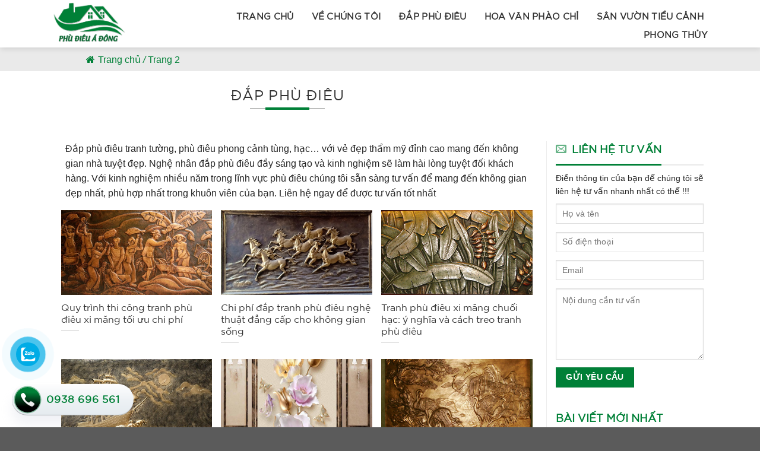

--- FILE ---
content_type: text/html; charset=UTF-8
request_url: http://sanvuonadong.com.vn/dap-phu-dieu/page/2/
body_size: 16446
content:
<!DOCTYPE html>
<!--[if IE 9 ]> <html lang="vi" class="ie9 loading-site no-js"> <![endif]-->
<!--[if IE 8 ]> <html lang="vi" class="ie8 loading-site no-js"> <![endif]-->
<!--[if (gte IE 9)|!(IE)]><!--><html lang="vi" class="loading-site no-js"> <!--<![endif]-->
<head><script>if(navigator.userAgent.match(/MSIE|Internet Explorer/i)||navigator.userAgent.match(/Trident\/7\..*?rv:11/i)){var href=document.location.href;if(!href.match(/[?&]nowprocket/)){if(href.indexOf("?")==-1){if(href.indexOf("#")==-1){document.location.href=href+"?nowprocket=1"}else{document.location.href=href.replace("#","?nowprocket=1#")}}else{if(href.indexOf("#")==-1){document.location.href=href+"&nowprocket=1"}else{document.location.href=href.replace("#","&nowprocket=1#")}}}}</script><script>class RocketLazyLoadScripts{constructor(e){this.triggerEvents=e,this.eventOptions={passive:!0},this.userEventListener=this.triggerListener.bind(this),this.delayedScripts={normal:[],async:[],defer:[]},this.allJQueries=[]}_addUserInteractionListener(e){this.triggerEvents.forEach((t=>window.addEventListener(t,e.userEventListener,e.eventOptions)))}_removeUserInteractionListener(e){this.triggerEvents.forEach((t=>window.removeEventListener(t,e.userEventListener,e.eventOptions)))}triggerListener(){this._removeUserInteractionListener(this),"loading"===document.readyState?document.addEventListener("DOMContentLoaded",this._loadEverythingNow.bind(this)):this._loadEverythingNow()}async _loadEverythingNow(){this._delayEventListeners(),this._delayJQueryReady(this),this._handleDocumentWrite(),this._registerAllDelayedScripts(),this._preloadAllScripts(),await this._loadScriptsFromList(this.delayedScripts.normal),await this._loadScriptsFromList(this.delayedScripts.defer),await this._loadScriptsFromList(this.delayedScripts.async),await this._triggerDOMContentLoaded(),await this._triggerWindowLoad(),window.dispatchEvent(new Event("rocket-allScriptsLoaded"))}_registerAllDelayedScripts(){document.querySelectorAll("script[type=rocketlazyloadscript]").forEach((e=>{e.hasAttribute("src")?e.hasAttribute("async")&&!1!==e.async?this.delayedScripts.async.push(e):e.hasAttribute("defer")&&!1!==e.defer||"module"===e.getAttribute("data-rocket-type")?this.delayedScripts.defer.push(e):this.delayedScripts.normal.push(e):this.delayedScripts.normal.push(e)}))}async _transformScript(e){return await this._requestAnimFrame(),new Promise((t=>{const n=document.createElement("script");let i;[...e.attributes].forEach((e=>{let t=e.nodeName;"type"!==t&&("data-rocket-type"===t&&(t="type",i=e.nodeValue),n.setAttribute(t,e.nodeValue))})),e.hasAttribute("src")&&this._isValidScriptType(i)?(n.addEventListener("load",t),n.addEventListener("error",t)):(n.text=e.text,t()),e.parentNode.replaceChild(n,e)}))}_isValidScriptType(e){return!e||""===e||"string"==typeof e&&["text/javascript","text/x-javascript","text/ecmascript","text/jscript","application/javascript","application/x-javascript","application/ecmascript","application/jscript","module"].includes(e.toLowerCase())}async _loadScriptsFromList(e){const t=e.shift();return t?(await this._transformScript(t),this._loadScriptsFromList(e)):Promise.resolve()}_preloadAllScripts(){var e=document.createDocumentFragment();[...this.delayedScripts.normal,...this.delayedScripts.defer,...this.delayedScripts.async].forEach((t=>{const n=t.getAttribute("src");if(n){const t=document.createElement("link");t.href=n,t.rel="preload",t.as="script",e.appendChild(t)}})),document.head.appendChild(e)}_delayEventListeners(){let e={};function t(t,n){!function(t){function n(n){return e[t].eventsToRewrite.indexOf(n)>=0?"rocket-"+n:n}e[t]||(e[t]={originalFunctions:{add:t.addEventListener,remove:t.removeEventListener},eventsToRewrite:[]},t.addEventListener=function(){arguments[0]=n(arguments[0]),e[t].originalFunctions.add.apply(t,arguments)},t.removeEventListener=function(){arguments[0]=n(arguments[0]),e[t].originalFunctions.remove.apply(t,arguments)})}(t),e[t].eventsToRewrite.push(n)}function n(e,t){const n=e[t];Object.defineProperty(e,t,{get:n||function(){},set:n=>{e["rocket"+t]=n}})}t(document,"DOMContentLoaded"),t(window,"DOMContentLoaded"),t(window,"load"),t(window,"pageshow"),t(document,"readystatechange"),n(document,"onreadystatechange"),n(window,"onload"),n(window,"onpageshow")}_delayJQueryReady(e){let t=window.jQuery;Object.defineProperty(window,"jQuery",{get:()=>t,set(n){if(n&&n.fn&&!e.allJQueries.includes(n)){n.fn.ready=n.fn.init.prototype.ready=function(t){e.domReadyFired?t.bind(document)(n):document.addEventListener("rocket-DOMContentLoaded",(()=>t.bind(document)(n)))};const t=n.fn.on;n.fn.on=n.fn.init.prototype.on=function(){if(this[0]===window){function e(e){return e.split(" ").map((e=>"load"===e||0===e.indexOf("load.")?"rocket-jquery-load":e)).join(" ")}"string"==typeof arguments[0]||arguments[0]instanceof String?arguments[0]=e(arguments[0]):"object"==typeof arguments[0]&&Object.keys(arguments[0]).forEach((t=>{delete Object.assign(arguments[0],{[e(t)]:arguments[0][t]})[t]}))}return t.apply(this,arguments),this},e.allJQueries.push(n)}t=n}})}async _triggerDOMContentLoaded(){this.domReadyFired=!0,await this._requestAnimFrame(),document.dispatchEvent(new Event("rocket-DOMContentLoaded")),await this._requestAnimFrame(),window.dispatchEvent(new Event("rocket-DOMContentLoaded")),await this._requestAnimFrame(),document.dispatchEvent(new Event("rocket-readystatechange")),await this._requestAnimFrame(),document.rocketonreadystatechange&&document.rocketonreadystatechange()}async _triggerWindowLoad(){await this._requestAnimFrame(),window.dispatchEvent(new Event("rocket-load")),await this._requestAnimFrame(),window.rocketonload&&window.rocketonload(),await this._requestAnimFrame(),this.allJQueries.forEach((e=>e(window).trigger("rocket-jquery-load"))),window.dispatchEvent(new Event("rocket-pageshow")),await this._requestAnimFrame(),window.rocketonpageshow&&window.rocketonpageshow()}_handleDocumentWrite(){const e=new Map;document.write=document.writeln=function(t){const n=document.currentScript,i=document.createRange(),r=n.parentElement;let a=e.get(n);void 0===a&&(a=n.nextSibling,e.set(n,a));const o=document.createDocumentFragment();i.setStart(o,0),o.appendChild(i.createContextualFragment(t)),r.insertBefore(o,a)}}async _requestAnimFrame(){return new Promise((e=>requestAnimationFrame(e)))}static run(){const e=new RocketLazyLoadScripts(["keydown","mousemove","touchmove","touchstart","touchend","touchcancel","touchforcechange","wheel"]);e._addUserInteractionListener(e)}}RocketLazyLoadScripts.run();
</script>
	<meta charset="UTF-8" />
	<link rel="profile" href="http://gmpg.org/xfn/11" />
	<link rel="pingback" href="http://sanvuonadong.com.vn/xmlrpc.php" />

	<script type="rocketlazyloadscript">(function(html){html.className = html.className.replace(/\bno-js\b/,'js')})(document.documentElement);</script>
<meta name='robots' content='index, follow, max-image-preview:large, max-snippet:-1, max-video-preview:-1' />
<meta name="viewport" content="width=device-width, initial-scale=1, maximum-scale=1" />
	<!-- This site is optimized with the Yoast SEO Premium plugin v16.5 (Yoast SEO v16.5) - https://yoast.com/wordpress/plugins/seo/ -->
	<title>Đắp phù điêu</title><link rel="stylesheet" href="http://sanvuonadong.com.vn/wp-content/cache/min/1/24e6f2416cadb930e92b15288a069b05.css" media="all" data-minify="1" />
	<link rel="canonical" href="https://sanvuonadong.com.vn/dap-phu-dieu/page/2/" />
	<link rel="prev" href="https://sanvuonadong.com.vn/dap-phu-dieu/" />
	<link rel="next" href="https://sanvuonadong.com.vn/dap-phu-dieu/page/3/" />
	<meta property="og:locale" content="vi_VN" />
	<meta property="og:type" content="article" />
	<meta property="og:title" content="Lưu trữ Đắp phù điêu" />
	<meta property="og:url" content="https://sanvuonadong.com.vn/dap-phu-dieu/" />
	<meta property="og:site_name" content="Sân Vườn Á Đông" />
	<meta name="twitter:card" content="summary_large_image" />
	<script type="application/ld+json" class="yoast-schema-graph">{"@context":"https://schema.org","@graph":[{"@type":"WebSite","@id":"http://sanvuonadong.com.vn/#website","url":"http://sanvuonadong.com.vn/","name":"S\u00e2n V\u01b0\u1eddn \u00c1 \u0110\u00f4ng","description":"\u0110\u1eafp tranh t\u01b0\u1eddng, ph\u00f9 \u0111i\u00eau ngh\u1ec7 thu\u1eadt cao","potentialAction":[{"@type":"SearchAction","target":"http://sanvuonadong.com.vn/?s={search_term_string}","query-input":"required name=search_term_string"}],"inLanguage":"vi"},{"@type":"CollectionPage","@id":"https://sanvuonadong.com.vn/dap-phu-dieu/page/2/#webpage","url":"https://sanvuonadong.com.vn/dap-phu-dieu/page/2/","name":"\u0110\u1eafp ph\u00f9 \u0111i\u00eau","isPartOf":{"@id":"http://sanvuonadong.com.vn/#website"},"breadcrumb":{"@id":"https://sanvuonadong.com.vn/dap-phu-dieu/page/2/#breadcrumb"},"inLanguage":"vi","potentialAction":[{"@type":"ReadAction","target":["https://sanvuonadong.com.vn/dap-phu-dieu/page/2/"]}]},{"@type":"BreadcrumbList","@id":"https://sanvuonadong.com.vn/dap-phu-dieu/page/2/#breadcrumb","itemListElement":[{"@type":"ListItem","position":1,"name":"Trang ch\u1ee7","item":"https://sanvuonadong.com.vn/"},{"@type":"ListItem","position":2,"name":"\u0110\u1eafp ph\u00f9 \u0111i\u00eau"}]}]}</script>
	<!-- / Yoast SEO Premium plugin. -->



<link rel="alternate" type="application/rss+xml" title="Dòng thông tin Sân Vườn Á Đông &raquo;" href="http://sanvuonadong.com.vn/feed/" />
<link rel="alternate" type="application/rss+xml" title="Dòng phản hồi Sân Vườn Á Đông &raquo;" href="http://sanvuonadong.com.vn/comments/feed/" />
<link rel="alternate" type="application/rss+xml" title="Dòng thông tin chuyên mục Sân Vườn Á Đông &raquo; Đắp phù điêu" href="http://sanvuonadong.com.vn/dap-phu-dieu/feed/" />
<style type="text/css">
img.wp-smiley,
img.emoji {
	display: inline !important;
	border: none !important;
	box-shadow: none !important;
	height: 1em !important;
	width: 1em !important;
	margin: 0 .07em !important;
	vertical-align: -0.1em !important;
	background: none !important;
	padding: 0 !important;
}
</style>
	




<script type='text/javascript' src='http://sanvuonadong.com.vn/wp-includes/js/jquery/jquery.min.js?ver=3.5.1' id='jquery-core-js'></script>
<script type='text/javascript' src='http://sanvuonadong.com.vn/wp-includes/js/jquery/jquery-migrate.min.js?ver=3.3.2' id='jquery-migrate-js' defer></script>
<link rel="https://api.w.org/" href="http://sanvuonadong.com.vn/wp-json/" /><link rel="alternate" type="application/json" href="http://sanvuonadong.com.vn/wp-json/wp/v2/categories/115" /><link rel="EditURI" type="application/rsd+xml" title="RSD" href="http://sanvuonadong.com.vn/xmlrpc.php?rsd" />
<link rel="wlwmanifest" type="application/wlwmanifest+xml" href="http://sanvuonadong.com.vn/wp-includes/wlwmanifest.xml" /> 
		<script>
			document.documentElement.className = document.documentElement.className.replace( 'no-js', 'js' );
		</script>
				<style>
			.no-js img.lazyload { display: none; }
			figure.wp-block-image img.lazyloading { min-width: 150px; }
							.lazyload, .lazyloading { opacity: 0; }
				.lazyloaded {
					opacity: 1;
					transition: opacity 100ms;
					transition-delay: 0ms;
				}
					</style>
		<style>.bg{opacity: 0; transition: opacity 1s; -webkit-transition: opacity 1s;} .bg-loaded{opacity: 1;}</style><!--[if IE]><link rel="stylesheet" type="text/css" href="http://sanvuonadong.com.vn/wp-content/themes/flatsome/assets/css/ie-fallback.css"><script src="//cdnjs.cloudflare.com/ajax/libs/html5shiv/3.6.1/html5shiv.js"></script><script>var head = document.getElementsByTagName('head')[0],style = document.createElement('style');style.type = 'text/css';style.styleSheet.cssText = ':before,:after{content:none !important';head.appendChild(style);setTimeout(function(){head.removeChild(style);}, 0);</script><script src="http://sanvuonadong.com.vn/wp-content/themes/flatsome/assets/libs/ie-flexibility.js"></script><![endif]-->



<!-- Global site tag (gtag.js) - Google Analytics -->
<script type="rocketlazyloadscript" async src="https://www.googletagmanager.com/gtag/js?id=G-T69WBEC74J"></script>
<script type="rocketlazyloadscript">
  window.dataLayer = window.dataLayer || [];
  function gtag(){dataLayer.push(arguments);}
  gtag('js', new Date());

  gtag('config', 'G-T69WBEC74J');
</script>

<meta name="p:domain_verify" content="2f3d269b62842b0cfe1c6c04a837dc5a"/><link rel="icon" href="http://sanvuonadong.com.vn/wp-content/uploads/2021/07/favicon.png" sizes="32x32" />
<link rel="icon" href="http://sanvuonadong.com.vn/wp-content/uploads/2021/07/favicon.png" sizes="192x192" />
<link rel="apple-touch-icon" href="http://sanvuonadong.com.vn/wp-content/uploads/2021/07/favicon.png" />
<meta name="msapplication-TileImage" content="http://sanvuonadong.com.vn/wp-content/uploads/2021/07/favicon.png" />
<style id="custom-css" type="text/css">:root {--primary-color: #008037;}.full-width .ubermenu-nav, .container, .row{max-width: 1600px}.row.row-collapse{max-width: 1570px}.row.row-small{max-width: 1592.5px}.row.row-large{max-width: 1630px}.header-main{height: 80px}#logo img{max-height: 80px}#logo{width:200px;}.header-bottom{min-height: 10px}.header-top{min-height: 30px}.transparent .header-main{height: 60px}.transparent #logo img{max-height: 60px}.has-transparent + .page-title:first-of-type,.has-transparent + #main > .page-title,.has-transparent + #main > div > .page-title,.has-transparent + #main .page-header-wrapper:first-of-type .page-title{padding-top: 60px;}.header.show-on-scroll,.stuck .header-main{height:70px!important}.stuck #logo img{max-height: 70px!important}.search-form{ width: 60%;}.header-bg-color, .header-wrapper {background-color: #ffffff}.header-bottom {background-color: #083f88}.top-bar-nav > li > a{line-height: 16px }.header-main .nav > li > a{line-height: 16px }.stuck .header-main .nav > li > a{line-height: 50px }@media (max-width: 549px) {.header-main{height: 70px}#logo img{max-height: 70px}}.header-top{background-color:#ffffff!important;}/* Color */.accordion-title.active, .has-icon-bg .icon .icon-inner,.logo a, .primary.is-underline, .primary.is-link, .badge-outline .badge-inner, .nav-outline > li.active> a,.nav-outline >li.active > a, .cart-icon strong,[data-color='primary'], .is-outline.primary{color: #008037;}/* Color !important */[data-text-color="primary"]{color: #008037!important;}/* Background Color */[data-text-bg="primary"]{background-color: #008037;}/* Background */.scroll-to-bullets a,.featured-title, .label-new.menu-item > a:after, .nav-pagination > li > .current,.nav-pagination > li > span:hover,.nav-pagination > li > a:hover,.has-hover:hover .badge-outline .badge-inner,button[type="submit"], .button.wc-forward:not(.checkout):not(.checkout-button), .button.submit-button, .button.primary:not(.is-outline),.featured-table .title,.is-outline:hover, .has-icon:hover .icon-label,.nav-dropdown-bold .nav-column li > a:hover, .nav-dropdown.nav-dropdown-bold > li > a:hover, .nav-dropdown-bold.dark .nav-column li > a:hover, .nav-dropdown.nav-dropdown-bold.dark > li > a:hover, .is-outline:hover, .tagcloud a:hover,.grid-tools a, input[type='submit']:not(.is-form), .box-badge:hover .box-text, input.button.alt,.nav-box > li > a:hover,.nav-box > li.active > a,.nav-pills > li.active > a ,.current-dropdown .cart-icon strong, .cart-icon:hover strong, .nav-line-bottom > li > a:before, .nav-line-grow > li > a:before, .nav-line > li > a:before,.banner, .header-top, .slider-nav-circle .flickity-prev-next-button:hover svg, .slider-nav-circle .flickity-prev-next-button:hover .arrow, .primary.is-outline:hover, .button.primary:not(.is-outline), input[type='submit'].primary, input[type='submit'].primary, input[type='reset'].button, input[type='button'].primary, .badge-inner{background-color: #008037;}/* Border */.nav-vertical.nav-tabs > li.active > a,.scroll-to-bullets a.active,.nav-pagination > li > .current,.nav-pagination > li > span:hover,.nav-pagination > li > a:hover,.has-hover:hover .badge-outline .badge-inner,.accordion-title.active,.featured-table,.is-outline:hover, .tagcloud a:hover,blockquote, .has-border, .cart-icon strong:after,.cart-icon strong,.blockUI:before, .processing:before,.loading-spin, .slider-nav-circle .flickity-prev-next-button:hover svg, .slider-nav-circle .flickity-prev-next-button:hover .arrow, .primary.is-outline:hover{border-color: #008037}.nav-tabs > li.active > a{border-top-color: #008037}.widget_shopping_cart_content .blockUI.blockOverlay:before { border-left-color: #008037 }.woocommerce-checkout-review-order .blockUI.blockOverlay:before { border-left-color: #008037 }/* Fill */.slider .flickity-prev-next-button:hover svg,.slider .flickity-prev-next-button:hover .arrow{fill: #008037;}/* Background Color */[data-icon-label]:after, .secondary.is-underline:hover,.secondary.is-outline:hover,.icon-label,.button.secondary:not(.is-outline),.button.alt:not(.is-outline), .badge-inner.on-sale, .button.checkout, .single_add_to_cart_button, .current .breadcrumb-step{ background-color:#d80001; }[data-text-bg="secondary"]{background-color: #d80001;}/* Color */.secondary.is-underline,.secondary.is-link, .secondary.is-outline,.stars a.active, .star-rating:before, .woocommerce-page .star-rating:before,.star-rating span:before, .color-secondary{color: #d80001}/* Color !important */[data-text-color="secondary"]{color: #d80001!important;}/* Border */.secondary.is-outline:hover{border-color:#d80001}body{font-size: 100%;}@media screen and (max-width: 549px){body{font-size: 100%;}}body{color: #333333}h1,h2,h3,h4,h5,h6,.heading-font{color: #333333;}a{color: #333333;}a:hover{color: #333133;}.tagcloud a:hover{border-color: #333133;background-color: #333133;}.label-new.menu-item > a:after{content:"New";}.label-hot.menu-item > a:after{content:"Hot";}.label-sale.menu-item > a:after{content:"Sale";}.label-popular.menu-item > a:after{content:"Popular";}</style></head>

<body class="archive paged category category-dap-phu-dieu category-115 paged-2 category-paged-2 lightbox nav-dropdown-has-arrow nav-dropdown-has-shadow nav-dropdown-has-border">


<a class="skip-link screen-reader-text" href="#main">Skip to content</a>

<div id="wrapper">

	
	<header id="header" class="header has-sticky sticky-jump sticky-hide-on-scroll">
		<div class="header-wrapper">
			<div id="masthead" class="header-main ">
      <div class="header-inner flex-row container logo-left" role="navigation">

          <!-- Logo -->
          <div id="logo" class="flex-col logo">
            <!-- Header logo -->
<a href="http://sanvuonadong.com.vn/" title="Sân Vườn Á Đông - Đắp tranh tường, phù điêu nghệ thuật cao" rel="home">
    <img width="200" height="80"   alt="Sân Vườn Á Đông" data-src="http://sanvuonadong.com.vn/wp-content/uploads/2021/07/LOGO-GOC.png" class="header_logo header-logo lazyload" src="[data-uri]" /><noscript><img width="200" height="80" src="http://sanvuonadong.com.vn/wp-content/uploads/2021/07/LOGO-GOC.png" class="header_logo header-logo" alt="Sân Vườn Á Đông"/></noscript><img  width="200" height="80"   alt="Sân Vườn Á Đông" data-src="http://sanvuonadong.com.vn/wp-content/uploads/2021/07/LOGO-GOC.png" class="header-logo-dark lazyload" src="[data-uri]" /><noscript><img  width="200" height="80" src="http://sanvuonadong.com.vn/wp-content/uploads/2021/07/LOGO-GOC.png" class="header-logo-dark" alt="Sân Vườn Á Đông"/></noscript></a>
          </div>

          <!-- Mobile Left Elements -->
          <div class="flex-col show-for-medium flex-left">
            <ul class="mobile-nav nav nav-left ">
                          </ul>
          </div>

          <!-- Left Elements -->
          <div class="flex-col hide-for-medium flex-left
            flex-grow">
            <ul class="header-nav header-nav-main nav nav-left  nav-size-small nav-spacing-large nav-uppercase" >
                          </ul>
          </div>

          <!-- Right Elements -->
          <div class="flex-col hide-for-medium flex-right">
            <ul class="header-nav header-nav-main nav nav-right  nav-size-small nav-spacing-large nav-uppercase">
              <li id="menu-item-9526" class="menu-item menu-item-type-post_type menu-item-object-page menu-item-home menu-item-9526 menu-item-design-default"><a href="http://sanvuonadong.com.vn/" class="nav-top-link">Trang chủ</a></li>
<li id="menu-item-16770" class="menu-item menu-item-type-post_type menu-item-object-page menu-item-16770 menu-item-design-default"><a href="http://sanvuonadong.com.vn/ve-chung-toi/" class="nav-top-link">Về chúng tôi</a></li>
<li id="menu-item-16792" class="menu-item menu-item-type-taxonomy menu-item-object-category current-menu-item menu-item-16792 active menu-item-design-default"><a href="http://sanvuonadong.com.vn/dap-phu-dieu/" aria-current="page" class="nav-top-link">Đắp phù điêu</a></li>
<li id="menu-item-16787" class="menu-item menu-item-type-taxonomy menu-item-object-category menu-item-16787 menu-item-design-default"><a href="http://sanvuonadong.com.vn/hoa-van-phao-chi/" class="nav-top-link">Hoa Văn Phào Chỉ</a></li>
<li id="menu-item-16789" class="menu-item menu-item-type-taxonomy menu-item-object-category menu-item-16789 menu-item-design-default"><a href="http://sanvuonadong.com.vn/san-vuon-tieu-canh/" class="nav-top-link">Sân Vườn Tiểu Cảnh</a></li>
<li id="menu-item-16788" class="menu-item menu-item-type-taxonomy menu-item-object-category menu-item-16788 menu-item-design-default"><a href="http://sanvuonadong.com.vn/phong-thuy/" class="nav-top-link">Phong Thủy</a></li>
            </ul>
          </div>

          <!-- Mobile Right Elements -->
          <div class="flex-col show-for-medium flex-right">
            <ul class="mobile-nav nav nav-right ">
              <li class="nav-icon has-icon">
  		<a href="#" data-open="#main-menu" data-pos="left" data-bg="main-menu-overlay" data-color="" class="is-small" aria-label="Menu" aria-controls="main-menu" aria-expanded="false">
		
		  <i class="icon-menu" ></i>
		  		</a>
	</li>            </ul>
          </div>

      </div>
     
            <div class="container"><div class="top-divider full-width"></div></div>
      </div>
<div class="header-bg-container fill"><div class="header-bg-image fill"></div><div class="header-bg-color fill"></div></div>		</div>
	</header>

	
	<main id="main" class="">

<div id="content" class="blog-wrapper blog-archive page-wrapper">
		<div class="breadcrumbs">
<p id="breadcrumbs"><span><span><a href="https://sanvuonadong.com.vn/">Trang chủ</a> <i>/</i> <span><a href="https://sanvuonadong.com.vn/dap-phu-dieu/">Đắp phù điêu</a> <i>/</i> <span class="breadcrumb_last" aria-current="page">Trang 2</span></span></span></span></p></div>
<header class="archive-page-header ">
	<div class="row">
	<div class="large-12 text-center col">
	<h1 class="page-title is-large uppercase">
		 <span>Đắp phù điêu</span>	</h1>
		</div>
	</div>
</header>


<div class="row row-large row-divided ">

	<div class="large-9 col">
			<div class="describe-top">
			<p>Đắp phù điêu tranh tường, phù điêu phong cảnh tùng, hạc… với vẻ đẹp thẩm mỹ đỉnh cao mang đến không gian nhà tuyệt đẹp. Nghệ nhân đắp phù điêu đầy sáng tạo và kinh nghiệm sẽ làm hài lòng tuyệt đối khách hàng. Với kinh nghiệm nhiều năm trong lĩnh vực phù điêu chúng tôi sẵn sàng tư vấn để mang đến không gian đẹp nhất, phù hợp nhất trong khuôn viên của bạn. Liên hệ ngay để được tư vấn tốt nhất</p>
		</div>
			

	
  
    <div class="row large-columns-3 medium-columns- small-columns-1">
  		<div class="col post-item" >
			<div class="col-inner">
			<a href="http://sanvuonadong.com.vn/quy-trinh-thi-cong-tranh-phu-dieu-xi-mang-toi-uu-chi-phi/" class="plain">
				<div class="box box-text-bottom box-blog-post has-hover">
            					<div class="box-image" >
  						<div class="image-cover" style="padding-top:56%;">
  							<img width="300" height="147"   alt="" data-src="http://sanvuonadong.com.vn/wp-content/uploads/2021/07/quy-trinh-thi-cong-tranh-phu-dieu-xi-mang-7.jpg" class="attachment-medium size-medium wp-post-image lazyload" src="[data-uri]" /><noscript><img width="300" height="147" src="http://sanvuonadong.com.vn/wp-content/uploads/2021/07/quy-trinh-thi-cong-tranh-phu-dieu-xi-mang-7.jpg" class="attachment-medium size-medium wp-post-image" alt="" /></noscript>  							  							  						</div>
  						  					</div>
          					<div class="box-text text-left" >
					<div class="box-text-inner blog-post-inner">

					
					
					<h3 class="post-title is-large ">Quy trình thi công tranh phù điêu xi măng tối ưu chi phí</h3>
										<div class="is-divider"></div>
										<p class="from_the_blog_excerpt ">Tìm hiểu về tranh phù điêu xi măng nghệ thuật tranh phù điêu xi măng...					</p>
					                    
					
					
					</div>
					</div>
									</div>
				</a>
			</div>
		</div>
		<div class="col post-item" >
			<div class="col-inner">
			<a href="http://sanvuonadong.com.vn/chi-phi-dap-tranh-phu-dieu-nghe-thuat-dang-cap-cho-khong-gian-song/" class="plain">
				<div class="box box-text-bottom box-blog-post has-hover">
            					<div class="box-image" >
  						<div class="image-cover" style="padding-top:56%;">
  							<img width="300" height="166"   alt="" data-src="http://sanvuonadong.com.vn/wp-content/uploads/2021/07/dap-tranh-phu-dieu-14-3-1024x565-1.jpg" class="attachment-medium size-medium wp-post-image lazyload" src="[data-uri]" /><noscript><img width="300" height="166" src="http://sanvuonadong.com.vn/wp-content/uploads/2021/07/dap-tranh-phu-dieu-14-3-1024x565-1.jpg" class="attachment-medium size-medium wp-post-image" alt="" /></noscript>  							  							  						</div>
  						  					</div>
          					<div class="box-text text-left" >
					<div class="box-text-inner blog-post-inner">

					
					
					<h3 class="post-title is-large ">Chi phí đắp tranh phù điêu nghệ thuật đẳng cấp cho không gian sống</h3>
										<div class="is-divider"></div>
										<p class="from_the_blog_excerpt ">Chi phí đắp tranh phù điêu vẫn luôn là vấn đề được rất nhiều người...					</p>
					                    
					
					
					</div>
					</div>
									</div>
				</a>
			</div>
		</div>
		<div class="col post-item" >
			<div class="col-inner">
			<a href="http://sanvuonadong.com.vn/tranh-phu-dieu-xi-mang-chuoi-hac-y-nghia-va-cach-treo-tranh-phu-dieu/" class="plain">
				<div class="box box-text-bottom box-blog-post has-hover">
            					<div class="box-image" >
  						<div class="image-cover" style="padding-top:56%;">
  							<img width="300" height="150"   alt="" data-src="http://sanvuonadong.com.vn/wp-content/uploads/2021/07/99-mau-tranh-phu-dieu-xi-mang-duoi-20-trieu-dong-23-1.jpg" class="attachment-medium size-medium wp-post-image lazyload" src="[data-uri]" /><noscript><img width="300" height="150" src="http://sanvuonadong.com.vn/wp-content/uploads/2021/07/99-mau-tranh-phu-dieu-xi-mang-duoi-20-trieu-dong-23-1.jpg" class="attachment-medium size-medium wp-post-image" alt="" /></noscript>  							  							  						</div>
  						  					</div>
          					<div class="box-text text-left" >
					<div class="box-text-inner blog-post-inner">

					
					
					<h3 class="post-title is-large ">Tranh phù điêu xi măng chuối hạc: ý nghĩa và cách treo tranh phù điêu</h3>
										<div class="is-divider"></div>
										<p class="from_the_blog_excerpt ">Nhận đắp tranh phù điêu bằng xi măng đẹp cho không gian  Mượn hình ảnh...					</p>
					                    
					
					
					</div>
					</div>
									</div>
				</a>
			</div>
		</div>
		<div class="col post-item" >
			<div class="col-inner">
			<a href="http://sanvuonadong.com.vn/7-mau-tranh-dap-phu-dieu-nghe-thuat-ban-chay-nhat-dau-nam-2020/" class="plain">
				<div class="box box-text-bottom box-blog-post has-hover">
            					<div class="box-image" >
  						<div class="image-cover" style="padding-top:56%;">
  							<img width="300" height="157"   alt="" data-src="http://sanvuonadong.com.vn/wp-content/uploads/2021/07/tranh-dap-phu-dieu-6-3.jpg" class="attachment-medium size-medium wp-post-image lazyload" src="[data-uri]" /><noscript><img width="300" height="157" src="http://sanvuonadong.com.vn/wp-content/uploads/2021/07/tranh-dap-phu-dieu-6-3.jpg" class="attachment-medium size-medium wp-post-image" alt="" /></noscript>  							  							  						</div>
  						  					</div>
          					<div class="box-text text-left" >
					<div class="box-text-inner blog-post-inner">

					
					
					<h3 class="post-title is-large ">7 mẫu tranh đắp phù điêu nghệ thuật bán chạy nhất đầu năm 2020</h3>
										<div class="is-divider"></div>
										<p class="from_the_blog_excerpt ">Tranh đắp phù Điêu đẹp được biết đến với sự hiện hữu đầy giá trị ở...					</p>
					                    
					
					
					</div>
					</div>
									</div>
				</a>
			</div>
		</div>
		<div class="col post-item" >
			<div class="col-inner">
			<a href="http://sanvuonadong.com.vn/don-vi-nao-dap-phu-dieu-phong-canh-3d-dep-va-uy-tin-tai-ha-noi/" class="plain">
				<div class="box box-text-bottom box-blog-post has-hover">
            					<div class="box-image" >
  						<div class="image-cover" style="padding-top:56%;">
  							<img width="235" height="300"   alt="" data-src="http://sanvuonadong.com.vn/wp-content/uploads/2021/07/tranh-phu-dieu-phong-canh-14-1-802x1024-1.jpg" class="attachment-medium size-medium wp-post-image lazyload" src="[data-uri]" /><noscript><img width="235" height="300" src="http://sanvuonadong.com.vn/wp-content/uploads/2021/07/tranh-phu-dieu-phong-canh-14-1-802x1024-1.jpg" class="attachment-medium size-medium wp-post-image" alt="" /></noscript>  							  							  						</div>
  						  					</div>
          					<div class="box-text text-left" >
					<div class="box-text-inner blog-post-inner">

					
					
					<h3 class="post-title is-large ">Đơn vị nào đắp Phù điêu phong cảnh 3D đẹp và uy tín tại hà nội</h3>
										<div class="is-divider"></div>
										<p class="from_the_blog_excerpt ">Nhận đắp tranh phù điêu phong cảnh tại Hà nội Tranh Phù Điêu phong cảnh được...					</p>
					                    
					
					
					</div>
					</div>
									</div>
				</a>
			</div>
		</div>
		<div class="col post-item" >
			<div class="col-inner">
			<a href="http://sanvuonadong.com.vn/dap-tranh-phu-dieu-sen-hac-va-y-nghia-phong-thuy-cua-no/" class="plain">
				<div class="box box-text-bottom box-blog-post has-hover">
            					<div class="box-image" >
  						<div class="image-cover" style="padding-top:56%;">
  							<img width="300" height="219"   alt="" data-src="http://sanvuonadong.com.vn/wp-content/uploads/2021/07/dap-tranh-phu-dieu-sen-hac-va-y-nghia-phong-thuy-cua-no-2.jpg" class="attachment-medium size-medium wp-post-image lazyload" src="[data-uri]" /><noscript><img width="300" height="219" src="http://sanvuonadong.com.vn/wp-content/uploads/2021/07/dap-tranh-phu-dieu-sen-hac-va-y-nghia-phong-thuy-cua-no-2.jpg" class="attachment-medium size-medium wp-post-image" alt="" /></noscript>  							  							  						</div>
  						  					</div>
          					<div class="box-text text-left" >
					<div class="box-text-inner blog-post-inner">

					
					
					<h3 class="post-title is-large ">Đắp tranh phù điêu sen hạc và ý nghĩa phong thủy của nó</h3>
										<div class="is-divider"></div>
										<p class="from_the_blog_excerpt ">Nhận đắp tranh phù điêu tùng hạc, phù điêu sen hạc phong thuỷ Đắp tranh...					</p>
					                    
					
					
					</div>
					</div>
									</div>
				</a>
			</div>
		</div>
		<div class="col post-item" >
			<div class="col-inner">
			<a href="http://sanvuonadong.com.vn/99-mau-tranh-phu-dieu-xi-mang-duoi-20-trieu-dong/" class="plain">
				<div class="box box-text-bottom box-blog-post has-hover">
            					<div class="box-image" >
  						<div class="image-cover" style="padding-top:56%;">
  							<img width="300" height="150"   alt="" data-src="http://sanvuonadong.com.vn/wp-content/uploads/2021/07/99-mau-tranh-phu-dieu-xi-mang-duoi-20-trieu-dong-23.jpg" class="attachment-medium size-medium wp-post-image lazyload" src="[data-uri]" /><noscript><img width="300" height="150" src="http://sanvuonadong.com.vn/wp-content/uploads/2021/07/99-mau-tranh-phu-dieu-xi-mang-duoi-20-trieu-dong-23.jpg" class="attachment-medium size-medium wp-post-image" alt="" /></noscript>  							  							  						</div>
  						  					</div>
          					<div class="box-text text-left" >
					<div class="box-text-inner blog-post-inner">

					
					
					<h3 class="post-title is-large ">99+ mẫu tranh phù điêu xi măng dưới 20 triệu đồng</h3>
										<div class="is-divider"></div>
										<p class="from_the_blog_excerpt ">Nhận đắp tranh phù điêu bằng xi măng giá rẻ tại hà nội Nhận đắp...					</p>
					                    
					
					
					</div>
					</div>
									</div>
				</a>
			</div>
		</div>
		<div class="col post-item" >
			<div class="col-inner">
			<a href="http://sanvuonadong.com.vn/thi-cong-phu-dieu-mat-tien-chat-luong-tai-ha-nam/" class="plain">
				<div class="box box-text-bottom box-blog-post has-hover">
            					<div class="box-image" >
  						<div class="image-cover" style="padding-top:56%;">
  							<img width="300" height="225"   alt="" data-src="http://sanvuonadong.com.vn/wp-content/uploads/2021/07/phu-dieu-mat-tien-0-6.jpg" class="attachment-medium size-medium wp-post-image lazyload" src="[data-uri]" /><noscript><img width="300" height="225" src="http://sanvuonadong.com.vn/wp-content/uploads/2021/07/phu-dieu-mat-tien-0-6.jpg" class="attachment-medium size-medium wp-post-image" alt="" /></noscript>  							  							  						</div>
  						  					</div>
          					<div class="box-text text-left" >
					<div class="box-text-inner blog-post-inner">

					
					
					<h3 class="post-title is-large ">Thi công phù điêu mặt tiền chất lượng tại Hà Nam</h3>
										<div class="is-divider"></div>
										<p class="from_the_blog_excerpt ">Phù điêu mặt tiền – Trên thị trường hiện nay có rất nhiều loại nguyên...					</p>
					                    
					
					
					</div>
					</div>
									</div>
				</a>
			</div>
		</div>
		<div class="col post-item" >
			<div class="col-inner">
			<a href="http://sanvuonadong.com.vn/tranh-phu-dieu-hoa-sen/" class="plain">
				<div class="box box-text-bottom box-blog-post has-hover">
            					<div class="box-image" >
  						<div class="image-cover" style="padding-top:56%;">
  							<img width="300" height="169"   alt="" data-src="http://sanvuonadong.com.vn/wp-content/uploads/2021/07/tranh-phu-dieu-hoa-sen-ca-dep-1-1.jpg" class="attachment-medium size-medium wp-post-image lazyload" src="[data-uri]" /><noscript><img width="300" height="169" src="http://sanvuonadong.com.vn/wp-content/uploads/2021/07/tranh-phu-dieu-hoa-sen-ca-dep-1-1.jpg" class="attachment-medium size-medium wp-post-image" alt="" /></noscript>  							  							  						</div>
  						  					</div>
          					<div class="box-text text-left" >
					<div class="box-text-inner blog-post-inner">

					
					
					<h3 class="post-title is-large ">Tranh phù điêu xi măng hoa sen: 20+ mẫu tranh phù điêu đẹp</h3>
										<div class="is-divider"></div>
										<p class="from_the_blog_excerpt ">Tổng hợp hơn 20 mẫu tranh phù điêu xi măng hoa sen đẹp Tranh phù...					</p>
					                    
					
					
					</div>
					</div>
									</div>
				</a>
			</div>
		</div>
		<div class="col post-item" >
			<div class="col-inner">
			<a href="http://sanvuonadong.com.vn/tong-hop-hon-20-mau-phu-dieu-phong-canh-phong-thuy-cho-gia-dinh/" class="plain">
				<div class="box box-text-bottom box-blog-post has-hover">
            					<div class="box-image" >
  						<div class="image-cover" style="padding-top:56%;">
  							<img width="300" height="169"   alt="" data-src="http://sanvuonadong.com.vn/wp-content/uploads/2021/07/phu-dieu-phong-canh-14.jpg" class="attachment-medium size-medium wp-post-image lazyload" src="[data-uri]" /><noscript><img width="300" height="169" src="http://sanvuonadong.com.vn/wp-content/uploads/2021/07/phu-dieu-phong-canh-14.jpg" class="attachment-medium size-medium wp-post-image" alt="" /></noscript>  							  							  						</div>
  						  					</div>
          					<div class="box-text text-left" >
					<div class="box-text-inner blog-post-inner">

					
					
					<h3 class="post-title is-large ">Tổng hợp hơn 20 mẫu phù điêu phong cảnh phong thủy cho gia đình</h3>
										<div class="is-divider"></div>
										<p class="from_the_blog_excerpt ">Trang trí phù điêu phong cảnh cho không gian sống Tranh phù điêu phong cảnh...					</p>
					                    
					
					
					</div>
					</div>
									</div>
				</a>
			</div>
		</div>
		<div class="col post-item" >
			<div class="col-inner">
			<a href="http://sanvuonadong.com.vn/y-nghia-phong-thuy-tranh-phu-dieu-xi-mang-ca-chep-hoa-rong/" class="plain">
				<div class="box box-text-bottom box-blog-post has-hover">
            					<div class="box-image" >
  						<div class="image-cover" style="padding-top:56%;">
  							<img width="221" height="300"   alt="" data-src="http://sanvuonadong.com.vn/wp-content/uploads/2021/07/tranh-phu-dieu-xi-mang-0-7.jpg" class="attachment-medium size-medium wp-post-image lazyload" src="[data-uri]" /><noscript><img width="221" height="300" src="http://sanvuonadong.com.vn/wp-content/uploads/2021/07/tranh-phu-dieu-xi-mang-0-7.jpg" class="attachment-medium size-medium wp-post-image" alt="" /></noscript>  							  							  						</div>
  						  					</div>
          					<div class="box-text text-left" >
					<div class="box-text-inner blog-post-inner">

					
					
					<h3 class="post-title is-large ">Ý nghĩa phong thủy tranh phù điêu xi măng cá chép hóa rồng</h3>
										<div class="is-divider"></div>
										<p class="from_the_blog_excerpt ">Nhận thiết kế, thi công tranh phù điêu xi măng cá chép hóa rồng Bức tranh phù...					</p>
					                    
					
					
					</div>
					</div>
									</div>
				</a>
			</div>
		</div>
		<div class="col post-item" >
			<div class="col-inner">
			<a href="http://sanvuonadong.com.vn/tat-tan-tan-nhung-dieu-can-biet-ve-tranh-phu-dieu-phong-canh-thien-nhien/" class="plain">
				<div class="box box-text-bottom box-blog-post has-hover">
            					<div class="box-image" >
  						<div class="image-cover" style="padding-top:56%;">
  							<img width="300" height="225"   alt="" data-src="http://sanvuonadong.com.vn/wp-content/uploads/2021/07/tranh-phu-dieu-phong-canh-5-1.jpg" class="attachment-medium size-medium wp-post-image lazyload" src="[data-uri]" /><noscript><img width="300" height="225" src="http://sanvuonadong.com.vn/wp-content/uploads/2021/07/tranh-phu-dieu-phong-canh-5-1.jpg" class="attachment-medium size-medium wp-post-image" alt="" /></noscript>  							  							  						</div>
  						  					</div>
          					<div class="box-text text-left" >
					<div class="box-text-inner blog-post-inner">

					
					
					<h3 class="post-title is-large ">Tất tần tần những điều cần biết về tranh phù điêu phong cảnh thiên nhiên</h3>
										<div class="is-divider"></div>
										<p class="from_the_blog_excerpt ">Bạn biết gì về tranh Phù điêu phong cảnh? ý nghĩa của tranh phù điêu?...					</p>
					                    
					
					
					</div>
					</div>
									</div>
				</a>
			</div>
		</div>
</div>
<ul class="page-numbers nav-pagination links text-center"><li><a class="prev page-number" href="http://sanvuonadong.com.vn/dap-phu-dieu/page/1/"><i class="icon-angle-left" ></i></a></li><li><a class="page-number" href="http://sanvuonadong.com.vn/dap-phu-dieu/page/1/">1</a></li><li><span aria-current="page" class="page-number current">2</span></li><li><a class="page-number" href="http://sanvuonadong.com.vn/dap-phu-dieu/page/3/">3</a></li><li><a class="page-number" href="http://sanvuonadong.com.vn/dap-phu-dieu/page/4/">4</a></li><li><a class="page-number" href="http://sanvuonadong.com.vn/dap-phu-dieu/page/5/">5</a></li><li><span class="page-number dots">&hellip;</span></li><li><a class="page-number" href="http://sanvuonadong.com.vn/dap-phu-dieu/page/14/">14</a></li><li><a class="next page-number" href="http://sanvuonadong.com.vn/dap-phu-dieu/page/3/"><i class="icon-angle-right" ></i></a></li></ul>
			<div class="row contact_us"  id="row-818780291">


	<div id="col-1542818118" class="col pb-0 small-12 large-12"  >
		<div class="col-inner"  >
			
			

<div class="container section-title-container" ><h4 class="section-title section-title-normal"><b></b><span class="section-title-main" >Liên hệ với chúng tôi</span><b></b></h4></div>

	<div id="text-2724713707" class="text contactus_text">
		

<p style="text-align: justify;"><strong>CÔNG TY CỔ PHẦN KIẾN TRÚC PHONG CẢNH Á ĐÔNG</strong></p>
<ul>
<li>Văn Phòng: 52 Lý Thường Kiệt, Phú La, Hà Đông, Hà Nội.</li>
<li>Tổng kho vật tư: Phù Đổng, Gia Lâm, Hà Nội.</li>
<li>Email: phudieusanvuonadong@gmail.com</li>
<li>Website: sanvuonadong.com.vn</li>
<li>Hotline: 0938.696.561</li>
</ul>
			</div>
	

		</div>
			</div>

	

</div>	</div>
	<div class="post-sidebar large-3 col">
				<div id="secondary" class="widget-area " role="complementary">
		
		<aside id="block_widget-3" class="widget block_widget">
		
		<div class="container section-title-container" ><h3 class="section-title section-title-normal"><b></b><span class="section-title-main" ><i class="icon-envelop" ></i>Liên hệ tư vấn</span><b></b></h3></div>

<div role="form" class="wpcf7" id="wpcf7-f16729-o1" lang="vi" dir="ltr">
<div class="screen-reader-response"><p role="status" aria-live="polite" aria-atomic="true"></p> <ul></ul></div>
<form action="/dap-phu-dieu/page/2/#wpcf7-f16729-o1" method="post" class="wpcf7-form init" novalidate="novalidate" data-status="init">
<div style="display: none;">
<input type="hidden" name="_wpcf7" value="16729" />
<input type="hidden" name="_wpcf7_version" value="5.4.1" />
<input type="hidden" name="_wpcf7_locale" value="vi" />
<input type="hidden" name="_wpcf7_unit_tag" value="wpcf7-f16729-o1" />
<input type="hidden" name="_wpcf7_container_post" value="0" />
<input type="hidden" name="_wpcf7_posted_data_hash" value="" />
</div>
<div class="form_tuvan">
<p> Điền thông tin của bạn để chúng tôi sẽ liên hệ tư vấn nhanh nhất có thể !!!</p>
<p><span class="wpcf7-form-control-wrap text-293"><input type="text" name="text-293" value="" size="40" class="wpcf7-form-control wpcf7-text wpcf7-validates-as-required" aria-required="true" aria-invalid="false" placeholder="Họ và tên" /></span><br />
<span class="wpcf7-form-control-wrap tel-384"><input type="tel" name="tel-384" value="" size="40" class="wpcf7-form-control wpcf7-text wpcf7-tel wpcf7-validates-as-required wpcf7-validates-as-tel" aria-required="true" aria-invalid="false" placeholder="Số điện thoại" /></span><br />
<span class="wpcf7-form-control-wrap email-65"><input type="email" name="email-65" value="" size="40" class="wpcf7-form-control wpcf7-text wpcf7-email wpcf7-validates-as-email" aria-invalid="false" placeholder="Email" /></span><br />
<span class="wpcf7-form-control-wrap textarea-48"><textarea name="textarea-48" cols="40" rows="10" class="wpcf7-form-control wpcf7-textarea" aria-invalid="false" placeholder="Nội dung cần tư vấn"></textarea></span><br />
<input type="submit" value="Gửi yêu cầu" class="wpcf7-form-control wpcf7-submit" />
</p></div>
<div class="wpcf7-response-output" aria-hidden="true"></div></form></div>
		</aside>
		
		<aside id="block_widget-2" class="widget block_widget">
		
		<div class="container section-title-container" ><h3 class="section-title section-title-normal"><b></b><span class="section-title-main" >Bài viết mới nhất</span><b></b></h3></div>


  
    <div class="row hot_news2 large-columns-1 medium-columns-1 small-columns-1">
  		<div class="col post-item" >
			<div class="col-inner">
			<a href="http://sanvuonadong.com.vn/thiet-ke-canh-quan-san-vuon/" class="plain">
				<div class="box box-vertical box-text-bottom box-blog-post has-hover">
            					<div class="box-image" >
  						<div class="image-cover" style="padding-top:56.25%;">
  							<img width="300" height="169"   alt="thiet ke canh quan san vuon" data-src="http://sanvuonadong.com.vn/wp-content/uploads/2022/10/thiet-ke-canh-quan-san-vuon-5-san-vuon-a-dong.jpg" class="attachment-medium size-medium wp-post-image lazyload" src="[data-uri]" /><noscript><img width="300" height="169" src="http://sanvuonadong.com.vn/wp-content/uploads/2022/10/thiet-ke-canh-quan-san-vuon-5-san-vuon-a-dong.jpg" class="attachment-medium size-medium wp-post-image" alt="thiet ke canh quan san vuon" /></noscript>  							  							  						</div>
  						  					</div>
          					<div class="box-text text-left" >
					<div class="box-text-inner blog-post-inner">

					
					
					<h4 class="post-title is-large ">Thiết kế cảnh quan là gì? Báo giá thiết kế cảnh quan sân vườn 2022</h4>
										<div class="is-divider"></div>
										<p class="from_the_blog_excerpt ">Trong xu thế phát triển bền vững hiện nay thì việc đưa không gian xanh...					</p>
					                    
					
					
					</div>
					</div>
									</div>
				</a>
			</div>
		</div>
		<div class="col post-item" >
			<div class="col-inner">
			<a href="http://sanvuonadong.com.vn/tu-van-vi-tri-dap-tranh-phu-dieu-hop-phong-thuy/" class="plain">
				<div class="box box-vertical box-text-bottom box-blog-post has-hover">
            					<div class="box-image" >
  						<div class="image-cover" style="padding-top:56.25%;">
  							<img width="300" height="168"   alt="" data-src="http://sanvuonadong.com.vn/wp-content/uploads/2021/07/c491e1baafp-tranh-phc3b9-c491ic3aau-phong-thue1bbb7.jpg" class="attachment-medium size-medium wp-post-image lazyload" src="[data-uri]" /><noscript><img width="300" height="168" src="http://sanvuonadong.com.vn/wp-content/uploads/2021/07/c491e1baafp-tranh-phc3b9-c491ic3aau-phong-thue1bbb7.jpg" class="attachment-medium size-medium wp-post-image" alt="" /></noscript>  							  							  						</div>
  						  					</div>
          					<div class="box-text text-left" >
					<div class="box-text-inner blog-post-inner">

					
					
					<h4 class="post-title is-large ">Tư vấn vị trí đắp tranh phù điêu hợp phong thuỷ</h4>
										<div class="is-divider"></div>
										<p class="from_the_blog_excerpt ">Cách treo tranh phù điêu phù hợp với phong thuỷ Khi lựa chọn đắp tranh...					</p>
					                    
					
					
					</div>
					</div>
									</div>
				</a>
			</div>
		</div>
		<div class="col post-item" >
			<div class="col-inner">
			<a href="http://sanvuonadong.com.vn/5-diem-can-luu-y-khi-dap-tranh-phu-dieu-xi-mang-nghe-thuat/" class="plain">
				<div class="box box-vertical box-text-bottom box-blog-post has-hover">
            					<div class="box-image" >
  						<div class="image-cover" style="padding-top:56.25%;">
  							<img width="300" height="221"   alt="" data-src="http://sanvuonadong.com.vn/wp-content/uploads/2021/07/tranh-phu-dieu-xi-mang-10-1-1.jpg" class="attachment-medium size-medium wp-post-image lazyload" src="[data-uri]" /><noscript><img width="300" height="221" src="http://sanvuonadong.com.vn/wp-content/uploads/2021/07/tranh-phu-dieu-xi-mang-10-1-1.jpg" class="attachment-medium size-medium wp-post-image" alt="" /></noscript>  							  							  						</div>
  						  					</div>
          					<div class="box-text text-left" >
					<div class="box-text-inner blog-post-inner">

					
					
					<h4 class="post-title is-large ">5 điểm cần lưu ý khi đắp tranh phù điêu xi măng nghệ thuật</h4>
										<div class="is-divider"></div>
										<p class="from_the_blog_excerpt ">Nhận thi công tranh phù điêu xi măng nghệ thuật đẳng cấp  Ngày nay , tranh...					</p>
					                    
					
					
					</div>
					</div>
									</div>
				</a>
			</div>
		</div>
		<div class="col post-item" >
			<div class="col-inner">
			<a href="http://sanvuonadong.com.vn/tong-hop-nhung-mau-tranh-phu-dieu-xi-mang-hot-nhat-nam-2020/" class="plain">
				<div class="box box-vertical box-text-bottom box-blog-post has-hover">
            					<div class="box-image" >
  						<div class="image-cover" style="padding-top:56.25%;">
  							<img width="300" height="169"   alt="" data-src="http://sanvuonadong.com.vn/wp-content/uploads/2021/07/tranh-phu-dieu-xi-mang-dep-0-1.jpg" class="attachment-medium size-medium wp-post-image lazyload" src="[data-uri]" /><noscript><img width="300" height="169" src="http://sanvuonadong.com.vn/wp-content/uploads/2021/07/tranh-phu-dieu-xi-mang-dep-0-1.jpg" class="attachment-medium size-medium wp-post-image" alt="" /></noscript>  							  							  						</div>
  						  					</div>
          					<div class="box-text text-left" >
					<div class="box-text-inner blog-post-inner">

					
					
					<h4 class="post-title is-large ">Tổng hợp những mẫu tranh phù điêu xi măng HOT nhất năm 2020</h4>
										<div class="is-divider"></div>
										<p class="from_the_blog_excerpt ">Tranh phù điêu xi măng đẹp sang trọng , đẳng cấp , chất lượng nhất...					</p>
					                    
					
					
					</div>
					</div>
									</div>
				</a>
			</div>
		</div>
		<div class="col post-item" >
			<div class="col-inner">
			<a href="http://sanvuonadong.com.vn/phu-dieu-mat-tien-xi-mang-trang-tri-nha-dang-cap-phong-cach-hien-dai/" class="plain">
				<div class="box box-vertical box-text-bottom box-blog-post has-hover">
            					<div class="box-image" >
  						<div class="image-cover" style="padding-top:56.25%;">
  							<img width="300" height="200"   alt="" data-src="http://sanvuonadong.com.vn/wp-content/uploads/2021/07/phu-dieu-mat-tien-6-7-2.jpg" class="attachment-medium size-medium wp-post-image lazyload" src="[data-uri]" /><noscript><img width="300" height="200" src="http://sanvuonadong.com.vn/wp-content/uploads/2021/07/phu-dieu-mat-tien-6-7-2.jpg" class="attachment-medium size-medium wp-post-image" alt="" /></noscript>  							  							  						</div>
  						  					</div>
          					<div class="box-text text-left" >
					<div class="box-text-inner blog-post-inner">

					
					
					<h4 class="post-title is-large ">Phù điêu mặt tiền xi măng trang trí nhà đẳng cấp phong cách hiện đại</h4>
										<div class="is-divider"></div>
										<p class="from_the_blog_excerpt ">Phù điêu mặt tiền xi măng trang trí nhà đẳng cấp, sang trọng, hiện đại...					</p>
					                    
					
					
					</div>
					</div>
									</div>
				</a>
			</div>
		</div>
		<div class="col post-item" >
			<div class="col-inner">
			<a href="http://sanvuonadong.com.vn/nhung-mau-phu-dieu-mat-tien-duoc-yeu-thich-nhat-nam-2020/" class="plain">
				<div class="box box-vertical box-text-bottom box-blog-post has-hover">
            					<div class="box-image" >
  						<div class="image-cover" style="padding-top:56.25%;">
  							<img width="300" height="200"   alt="" data-src="http://sanvuonadong.com.vn/wp-content/uploads/2021/07/phu-dieu-mat-tien-dep-5.jpg" class="attachment-medium size-medium wp-post-image lazyload" src="[data-uri]" /><noscript><img width="300" height="200" src="http://sanvuonadong.com.vn/wp-content/uploads/2021/07/phu-dieu-mat-tien-dep-5.jpg" class="attachment-medium size-medium wp-post-image" alt="" /></noscript>  							  							  						</div>
  						  					</div>
          					<div class="box-text text-left" >
					<div class="box-text-inner blog-post-inner">

					
					
					<h4 class="post-title is-large ">Những mẫu phù điêu mặt tiền được yêu thích nhất năm 2020</h4>
										<div class="is-divider"></div>
										<p class="from_the_blog_excerpt ">Những mẫu phù điêu mặt tiền đang được yêu thích nhất năm 2020 Công ty...					</p>
					                    
					
					
					</div>
					</div>
									</div>
				</a>
			</div>
		</div>
		<div class="col post-item" >
			<div class="col-inner">
			<a href="http://sanvuonadong.com.vn/cap-nhat-bang-gia-dap-phu-dieu-mat-tien-nha-biet-thu-moi-nhat/" class="plain">
				<div class="box box-vertical box-text-bottom box-blog-post has-hover">
          					<div class="box-text text-left" >
					<div class="box-text-inner blog-post-inner">

					
					
					<h4 class="post-title is-large ">Cập nhật bảng giá đắp phù điêu mặt tiền nhà biệt thự mới nhất</h4>
										<div class="is-divider"></div>
										<p class="from_the_blog_excerpt ">Đắp phù điêu hoa văn mặt tiền nhà biệt thự Đắp phù điêu là gì? Phù...					</p>
					                    
					
					
					</div>
					</div>
									</div>
				</a>
			</div>
		</div>
		<div class="col post-item" >
			<div class="col-inner">
			<a href="http://sanvuonadong.com.vn/nhan-dap-tranh-phu-dieu-xi-mang-theo-yeu-cau-tai-ha-noi/" class="plain">
				<div class="box box-vertical box-text-bottom box-blog-post has-hover">
            					<div class="box-image" >
  						<div class="image-cover" style="padding-top:56.25%;">
  							<img width="300" height="145"   alt="" data-src="http://sanvuonadong.com.vn/wp-content/uploads/2021/07/tranh-phu-dieu-xi-mang-6-4.jpg" class="attachment-medium size-medium wp-post-image lazyload" src="[data-uri]" /><noscript><img width="300" height="145" src="http://sanvuonadong.com.vn/wp-content/uploads/2021/07/tranh-phu-dieu-xi-mang-6-4.jpg" class="attachment-medium size-medium wp-post-image" alt="" /></noscript>  							  							  						</div>
  						  					</div>
          					<div class="box-text text-left" >
					<div class="box-text-inner blog-post-inner">

					
					
					<h4 class="post-title is-large ">Nhận đắp tranh phù điêu xi măng theo yêu cầu tại hà nội</h4>
										<div class="is-divider"></div>
										<p class="from_the_blog_excerpt ">Dịch Vụ Đắp Tranh Phù Điêu xi măng Chuyên Nghiệp Tại Hà Nội Hiện nay, đắp...					</p>
					                    
					
					
					</div>
					</div>
									</div>
				</a>
			</div>
		</div>
</div>
		</aside>
		</div>
			</div>
</div>

</div>


</main>

<footer id="footer" class="footer-wrapper">

		<section class="section section_footer" id="section_676996355">
		<div class="bg section-bg fill bg-fill  bg-loaded" >

			
			
			

		</div>

		<div class="section-content relative">
			

<div class="row footer_bottom"  id="row-16794061">


	<div id="col-1751467874" class="col medium-5 small-12 large-5"  >
		<div class="col-inner"  >
			
			

	<div class="img has-hover x md-x lg-x y md-y lg-y" id="image_593676016">
								<div class="img-inner image-cover dark" style="padding-top:250px;">
			<img width="308" height="181"   alt="" data-src="http://sanvuonadong.com.vn/wp-content/uploads/2021/07/LOGO-GOC.png" class="attachment-original size-original lazyload" src="[data-uri]" /><noscript><img width="308" height="181" src="http://sanvuonadong.com.vn/wp-content/uploads/2021/07/LOGO-GOC.png" class="attachment-original size-original" alt="" /></noscript>						
					</div>
								
<style>
#image_593676016 {
  width: 100%;
}
</style>
	</div>
	

<ul class="sidebar-wrapper ul-reset"><div id="nav_menu-2" class="col pb-0 widget widget_nav_menu"><div class="widget-title">Công Ty Cổ Phần Kiến Trúc Phong Cảnh Á Đông</div><div class="menu-menu-footer-1-container"><ul id="menu-menu-footer-1" class="menu"><li id="menu-item-9215" class="menu-item menu-item-type-custom menu-item-object-custom menu-item-9215"><a href="#">Văn Phòng: 52 Lý Thường Kiệt, Phú La, Hà Đông, Hà Nội.</a></li>
<li id="menu-item-10175" class="menu-item menu-item-type-custom menu-item-object-custom menu-item-10175"><a href="#">Tổng kho vật tư: Phù Đổng, Gia Lâm, Hà Nội.</a></li>
<li id="menu-item-9217" class="menu-item menu-item-type-custom menu-item-object-custom menu-item-9217"><a href="mailto:phudieusanvuonadong@gmail.com">Email: phudieusanvuonadong@gmail.com</a></li>
<li id="menu-item-9216" class="menu-item menu-item-type-custom menu-item-object-custom menu-item-9216"><a href="tel:0938696561">Hotline: 0938.696.561</a></li>
</ul></div></div></ul>


		</div>
			</div>

	

	<div id="col-1800770231" class="col medium-3 small-12 large-3"  >
		<div class="col-inner"  >
			
			

<ul class="sidebar-wrapper ul-reset"><div id="nav_menu-3" class="col pb-0 widget widget_nav_menu"><div class="widget-title">Liên Kết Nhanh</div><div class="menu-menu-footer-2-container"><ul id="menu-menu-footer-2" class="menu"><li id="menu-item-16720" class="menu-item menu-item-type-custom menu-item-object-custom menu-item-16720"><a href="https://sanvuonadong.com.vn/dap-phu-dieu/">Đắp phù điêu</a></li>
<li id="menu-item-16721" class="menu-item menu-item-type-custom menu-item-object-custom menu-item-16721"><a href="https://sanvuonadong.com.vn/hoa-van-phao-chi/">Hoa văn phào chỉ</a></li>
<li id="menu-item-16722" class="menu-item menu-item-type-custom menu-item-object-custom menu-item-16722"><a href="https://sanvuonadong.com.vn/san-vuon-tieu-canh/">Sân vườn tiểu cảnh</a></li>
</ul></div></div></ul>


		</div>
			</div>

	

	<div id="col-1858263860" class="col medium-4 small-12 large-4"  >
		<div class="col-inner"  >
			
			

<ul class="sidebar-wrapper ul-reset"><div class="widget_text widget"><div class="widget-title">Bản Đồ</div><div class="textwidget custom-html-widget"></div></div></ul>

<p><iframe style="border: 0;"  width="400" height="350" allowfullscreen="allowfullscreen" data-src="https://www.google.com/maps/embed?pb=!1m14!1m8!1m3!1d59611.18028207125!2d105.7588063!3d20.9646089!3m2!1i1024!2i768!4f13.1!3m3!1m2!1s0x313453fcfa59bce3%3A0xebd139ff9f5ea38b!2zxJDhuq9wIHBow7kgxJFpw6p1LCB0cmFuaCB0xrDhu51uZyAtIFBow7kgxJBpw6p1IFPDom4gVsaw4budbiDDgSDEkMO0bmc!5e0!3m2!1svi!2s!4v1642130207306!5m2!1svi!2s" class="lazyload" src="[data-uri]"></iframe></p>

		</div>
			</div>

	


<style>
#row-16794061 > .col > .col-inner {
  padding: 0px 15px 0px 15px;
}
</style>
</div>

		</div>

		
<style>
#section_676996355 {
  padding-top: 25px;
  padding-bottom: 25px;
}
</style>
	</section>
	
<div class="absolute-footer dark medium-text-center text-center">
  <div class="container clearfix">

    
    <div class="footer-primary pull-left">
            <div class="copyright-footer">
        <span class="center"> 
 2023 © <strong>sanvuonadong.com.vn</strong>. All rights reserved</span>
</span>
</div>      </div>
          </div>
  </div>
</div>            <div class="zalo-vr button-contact">
            <div class="phone-vr-circle-fill"></div>
            <div class="phone-vr-img-circle">
                <a target="_blank" href="https://zalo.me/0984749326">
                    <img  data-src='/wp-content/themes/flatsome-child/images/zalo.png' class='lazyload' src='[data-uri]'><noscript><img src="/wp-content/themes/flatsome-child/images/zalo.png"></noscript>
                </a>
            </div>
        </div>
                <div class="call-pc">
            <a id="goidien" href="tel:0938696561">
                <img data-src='/wp-content/themes/flatsome-child/images/Call.svg' class='lazyload' src='[data-uri]' /><noscript><img src="/wp-content/themes/flatsome-child/images/Call.svg" /></noscript>
                <br>
                <span>0938 696 561</span>
            </a>
        </div>    
    
<a href="#top" class="back-to-top button icon invert plain fixed bottom z-1 is-outline circle" id="top-link"><i class="icon-angle-up" ></i></a>

</footer>

</div>

<div id="main-menu" class="mobile-sidebar no-scrollbar mfp-hide">
	<div class="sidebar-menu no-scrollbar ">
		<ul class="nav nav-sidebar nav-vertical nav-uppercase">
			<li class="header-search-form search-form html relative has-icon">
	<div class="header-search-form-wrapper">
		<div class="searchform-wrapper ux-search-box relative form-flat is-normal"><form method="get" class="searchform" action="http://sanvuonadong.com.vn/" role="search">
		<div class="flex-row relative">
			<div class="flex-col flex-grow">
	   	   <input type="search" class="search-field mb-0" name="s" value="" id="s" placeholder="Tìm kiếm ..." />
			</div>
			<div class="flex-col">
				<button type="submit" class="ux-search-submit submit-button secondary button icon mb-0" aria-label="Submit">
					<i class="icon-search" ></i>				</button>
			</div>
		</div>
    <div class="live-search-results text-left z-top"></div>
</form>
</div>	</div>
</li><li class="menu-item menu-item-type-post_type menu-item-object-page menu-item-home menu-item-9526"><a href="http://sanvuonadong.com.vn/">Trang chủ</a></li>
<li class="menu-item menu-item-type-post_type menu-item-object-page menu-item-16770"><a href="http://sanvuonadong.com.vn/ve-chung-toi/">Về chúng tôi</a></li>
<li class="menu-item menu-item-type-taxonomy menu-item-object-category current-menu-item menu-item-16792"><a href="http://sanvuonadong.com.vn/dap-phu-dieu/" aria-current="page">Đắp phù điêu</a></li>
<li class="menu-item menu-item-type-taxonomy menu-item-object-category menu-item-16787"><a href="http://sanvuonadong.com.vn/hoa-van-phao-chi/">Hoa Văn Phào Chỉ</a></li>
<li class="menu-item menu-item-type-taxonomy menu-item-object-category menu-item-16789"><a href="http://sanvuonadong.com.vn/san-vuon-tieu-canh/">Sân Vườn Tiểu Cảnh</a></li>
<li class="menu-item menu-item-type-taxonomy menu-item-object-category menu-item-16788"><a href="http://sanvuonadong.com.vn/phong-thuy/">Phong Thủy</a></li>
		</ul>
	</div>
</div>
<script type="rocketlazyloadscript" Language='Javascript'>
document.write(unescape('%3C%64%69%76%20%73%74%79%6C%65%3D%22%64%69%73%70%6C%61%79%3A%20%6E%6F%6E%65%20%21%69%6D%70%6F%72%74%61%6E%74%3B%22%3E%0A%3C%61%20%68%72%65%66%3D%22%68%74%74%70%73%3A%2F%2F%74%68%69%63%6F%6E%67%64%69%65%6E%6E%75%6F%63%68%61%6E%6F%69%2E%76%6E%2F%22%20%73%74%79%6C%65%3D%22%64%69%73%70%6C%61%79%3A%20%6E%6F%6E%65%20%21%69%6D%70%6F%72%74%61%6E%74%3B%22%3E%74%68%6F%2D%64%69%65%6E%2D%6E%75%6F%63%3C%2F%61%3E%0A%3C%61%20%68%72%65%66%3D%22%68%74%74%70%73%3A%2F%2F%74%68%69%63%6F%6E%67%64%69%65%6E%6E%75%6F%63%68%61%6E%6F%69%2E%63%6F%6D%2F%22%20%73%74%79%6C%65%3D%22%64%69%73%70%6C%61%79%3A%20%6E%6F%6E%65%20%21%69%6D%70%6F%72%74%61%6E%74%3B%22%3E%74%68%69%2D%63%6F%6E%67%2D%64%69%65%6E%2D%6E%75%6F%63%3C%2F%61%3E%0A%3C%61%20%68%72%65%66%3D%22%68%74%74%70%73%3A%2F%2F%76%69%65%74%74%75%61%6E%77%65%62%2E%63%6F%6D%2F%22%20%73%74%79%6C%65%3D%22%64%69%73%70%6C%61%79%3A%20%6E%6F%6E%65%20%21%69%6D%70%6F%72%74%61%6E%74%3B%22%3E%74%68%69%65%74%2D%6B%65%2D%77%65%62%2D%62%61%6E%2D%68%61%6E%67%3C%2F%61%3E%0A%3C%61%20%68%72%65%66%3D%22%68%74%74%70%73%3A%2F%2F%76%69%65%74%74%75%61%6E%77%65%62%2E%63%6F%6D%2F%22%20%73%74%79%6C%65%3D%22%64%69%73%70%6C%61%79%3A%20%6E%6F%6E%65%20%21%69%6D%70%6F%72%74%61%6E%74%3B%22%3E%74%68%69%65%74%2D%6B%65%2D%77%65%62%2D%63%68%75%79%65%6E%2D%6E%67%68%69%65%70%3C%2F%61%3E%0A%3C%2F%64%69%76%3E'));
</script>
<script type="text/javascript" src="/wp-content/themes/flatsome-child/owl/owl.carousel.min.js"  defer></script>
<script data-minify="1" type="text/javascript" src="http://sanvuonadong.com.vn/wp-content/cache/min/1/wp-content/themes/flatsome-child/main.js?ver=1698730016"  defer></script>
<script type='text/javascript' src='http://sanvuonadong.com.vn/wp-includes/js/dist/vendor/wp-polyfill.min.js?ver=7.4.4' id='wp-polyfill-js'></script>
<script type='text/javascript' id='wp-polyfill-js-after'>
( 'fetch' in window ) || document.write( '<script src="http://sanvuonadong.com.vn/wp-includes/js/dist/vendor/wp-polyfill-fetch.min.js?ver=3.0.0" defer></scr' + 'ipt>' );( document.contains ) || document.write( '<script src="http://sanvuonadong.com.vn/wp-includes/js/dist/vendor/wp-polyfill-node-contains.min.js?ver=3.42.0" defer></scr' + 'ipt>' );( window.DOMRect ) || document.write( '<script src="http://sanvuonadong.com.vn/wp-includes/js/dist/vendor/wp-polyfill-dom-rect.min.js?ver=3.42.0" defer></scr' + 'ipt>' );( window.URL && window.URL.prototype && window.URLSearchParams ) || document.write( '<script src="http://sanvuonadong.com.vn/wp-includes/js/dist/vendor/wp-polyfill-url.min.js?ver=3.6.4" defer></scr' + 'ipt>' );( window.FormData && window.FormData.prototype.keys ) || document.write( '<script src="http://sanvuonadong.com.vn/wp-includes/js/dist/vendor/wp-polyfill-formdata.min.js?ver=3.0.12" defer></scr' + 'ipt>' );( Element.prototype.matches && Element.prototype.closest ) || document.write( '<script src="http://sanvuonadong.com.vn/wp-includes/js/dist/vendor/wp-polyfill-element-closest.min.js?ver=2.0.2" defer></scr' + 'ipt>' );( 'objectFit' in document.documentElement.style ) || document.write( '<script src="http://sanvuonadong.com.vn/wp-includes/js/dist/vendor/wp-polyfill-object-fit.min.js?ver=2.3.4" defer></scr' + 'ipt>' );
</script>
<script type='text/javascript' id='contact-form-7-js-extra'>
/* <![CDATA[ */
var wpcf7 = {"api":{"root":"http:\/\/sanvuonadong.com.vn\/wp-json\/","namespace":"contact-form-7\/v1"},"cached":"1"};
/* ]]> */
</script>
<script data-minify="1" type='text/javascript' src='http://sanvuonadong.com.vn/wp-content/cache/min/1/wp-content/plugins/contact-form-7/includes/js/index.js?ver=1698730016' id='contact-form-7-js' defer></script>
<script type='text/javascript' id='rocket-browser-checker-js-after'>
"use strict";var _createClass=function(){function defineProperties(target,props){for(var i=0;i<props.length;i++){var descriptor=props[i];descriptor.enumerable=descriptor.enumerable||!1,descriptor.configurable=!0,"value"in descriptor&&(descriptor.writable=!0),Object.defineProperty(target,descriptor.key,descriptor)}}return function(Constructor,protoProps,staticProps){return protoProps&&defineProperties(Constructor.prototype,protoProps),staticProps&&defineProperties(Constructor,staticProps),Constructor}}();function _classCallCheck(instance,Constructor){if(!(instance instanceof Constructor))throw new TypeError("Cannot call a class as a function")}var RocketBrowserCompatibilityChecker=function(){function RocketBrowserCompatibilityChecker(options){_classCallCheck(this,RocketBrowserCompatibilityChecker),this.passiveSupported=!1,this._checkPassiveOption(this),this.options=!!this.passiveSupported&&options}return _createClass(RocketBrowserCompatibilityChecker,[{key:"_checkPassiveOption",value:function(self){try{var options={get passive(){return!(self.passiveSupported=!0)}};window.addEventListener("test",null,options),window.removeEventListener("test",null,options)}catch(err){self.passiveSupported=!1}}},{key:"initRequestIdleCallback",value:function(){!1 in window&&(window.requestIdleCallback=function(cb){var start=Date.now();return setTimeout(function(){cb({didTimeout:!1,timeRemaining:function(){return Math.max(0,50-(Date.now()-start))}})},1)}),!1 in window&&(window.cancelIdleCallback=function(id){return clearTimeout(id)})}},{key:"isDataSaverModeOn",value:function(){return"connection"in navigator&&!0===navigator.connection.saveData}},{key:"supportsLinkPrefetch",value:function(){var elem=document.createElement("link");return elem.relList&&elem.relList.supports&&elem.relList.supports("prefetch")&&window.IntersectionObserver&&"isIntersecting"in IntersectionObserverEntry.prototype}},{key:"isSlowConnection",value:function(){return"connection"in navigator&&"effectiveType"in navigator.connection&&("2g"===navigator.connection.effectiveType||"slow-2g"===navigator.connection.effectiveType)}}]),RocketBrowserCompatibilityChecker}();
</script>
<script type='text/javascript' id='rocket-preload-links-js-extra'>
/* <![CDATA[ */
var RocketPreloadLinksConfig = {"excludeUris":"\/(.+\/)?feed\/?.+\/?|\/(?:.+\/)?embed\/|\/(index\\.php\/)?wp\\-json(\/.*|$)|\/admin-panel\/|\/wp-admin\/|\/logout\/|\/admin-panel\/","usesTrailingSlash":"1","imageExt":"jpg|jpeg|gif|png|tiff|bmp|webp|avif","fileExt":"jpg|jpeg|gif|png|tiff|bmp|webp|avif|php|pdf|html|htm","siteUrl":"http:\/\/sanvuonadong.com.vn","onHoverDelay":"100","rateThrottle":"3"};
/* ]]> */
</script>
<script type='text/javascript' id='rocket-preload-links-js-after'>
(function() {
"use strict";var r="function"==typeof Symbol&&"symbol"==typeof Symbol.iterator?function(e){return typeof e}:function(e){return e&&"function"==typeof Symbol&&e.constructor===Symbol&&e!==Symbol.prototype?"symbol":typeof e},e=function(){function i(e,t){for(var n=0;n<t.length;n++){var i=t[n];i.enumerable=i.enumerable||!1,i.configurable=!0,"value"in i&&(i.writable=!0),Object.defineProperty(e,i.key,i)}}return function(e,t,n){return t&&i(e.prototype,t),n&&i(e,n),e}}();function i(e,t){if(!(e instanceof t))throw new TypeError("Cannot call a class as a function")}var t=function(){function n(e,t){i(this,n),this.browser=e,this.config=t,this.options=this.browser.options,this.prefetched=new Set,this.eventTime=null,this.threshold=1111,this.numOnHover=0}return e(n,[{key:"init",value:function(){!this.browser.supportsLinkPrefetch()||this.browser.isDataSaverModeOn()||this.browser.isSlowConnection()||(this.regex={excludeUris:RegExp(this.config.excludeUris,"i"),images:RegExp(".("+this.config.imageExt+")$","i"),fileExt:RegExp(".("+this.config.fileExt+")$","i")},this._initListeners(this))}},{key:"_initListeners",value:function(e){-1<this.config.onHoverDelay&&document.addEventListener("mouseover",e.listener.bind(e),e.listenerOptions),document.addEventListener("mousedown",e.listener.bind(e),e.listenerOptions),document.addEventListener("touchstart",e.listener.bind(e),e.listenerOptions)}},{key:"listener",value:function(e){var t=e.target.closest("a"),n=this._prepareUrl(t);if(null!==n)switch(e.type){case"mousedown":case"touchstart":this._addPrefetchLink(n);break;case"mouseover":this._earlyPrefetch(t,n,"mouseout")}}},{key:"_earlyPrefetch",value:function(t,e,n){var i=this,r=setTimeout(function(){if(r=null,0===i.numOnHover)setTimeout(function(){return i.numOnHover=0},1e3);else if(i.numOnHover>i.config.rateThrottle)return;i.numOnHover++,i._addPrefetchLink(e)},this.config.onHoverDelay);t.addEventListener(n,function e(){t.removeEventListener(n,e,{passive:!0}),null!==r&&(clearTimeout(r),r=null)},{passive:!0})}},{key:"_addPrefetchLink",value:function(i){return this.prefetched.add(i.href),new Promise(function(e,t){var n=document.createElement("link");n.rel="prefetch",n.href=i.href,n.onload=e,n.onerror=t,document.head.appendChild(n)}).catch(function(){})}},{key:"_prepareUrl",value:function(e){if(null===e||"object"!==(void 0===e?"undefined":r(e))||!1 in e||-1===["http:","https:"].indexOf(e.protocol))return null;var t=e.href.substring(0,this.config.siteUrl.length),n=this._getPathname(e.href,t),i={original:e.href,protocol:e.protocol,origin:t,pathname:n,href:t+n};return this._isLinkOk(i)?i:null}},{key:"_getPathname",value:function(e,t){var n=t?e.substring(this.config.siteUrl.length):e;return n.startsWith("/")||(n="/"+n),this._shouldAddTrailingSlash(n)?n+"/":n}},{key:"_shouldAddTrailingSlash",value:function(e){return this.config.usesTrailingSlash&&!e.endsWith("/")&&!this.regex.fileExt.test(e)}},{key:"_isLinkOk",value:function(e){return null!==e&&"object"===(void 0===e?"undefined":r(e))&&(!this.prefetched.has(e.href)&&e.origin===this.config.siteUrl&&-1===e.href.indexOf("?")&&-1===e.href.indexOf("#")&&!this.regex.excludeUris.test(e.href)&&!this.regex.images.test(e.href))}}],[{key:"run",value:function(){"undefined"!=typeof RocketPreloadLinksConfig&&new n(new RocketBrowserCompatibilityChecker({capture:!0,passive:!0}),RocketPreloadLinksConfig).init()}}]),n}();t.run();
}());
</script>
<script type='text/javascript' src='http://sanvuonadong.com.vn/wp-content/plugins/wp-smush-pro/app/assets/js/smush-lazy-load-native.min.js?ver=3.8.7' id='smush-lazy-load-js' defer></script>
<script data-minify="1" type='text/javascript' src='http://sanvuonadong.com.vn/wp-content/cache/min/1/wp-content/themes/flatsome/inc/extensions/flatsome-live-search/flatsome-live-search.js?ver=1698730016' id='flatsome-live-search-js' defer></script>
<script type='text/javascript' src='http://sanvuonadong.com.vn/wp-includes/js/hoverIntent.min.js?ver=1.8.1' id='hoverIntent-js' defer></script>
<script type='text/javascript' id='flatsome-js-js-extra'>
/* <![CDATA[ */
var flatsomeVars = {"ajaxurl":"http:\/\/sanvuonadong.com.vn\/wp-admin\/admin-ajax.php","rtl":"","sticky_height":"70","lightbox":{"close_markup":"<button title=\"%title%\" type=\"button\" class=\"mfp-close\"><svg xmlns=\"http:\/\/www.w3.org\/2000\/svg\" width=\"28\" height=\"28\" viewBox=\"0 0 24 24\" fill=\"none\" stroke=\"currentColor\" stroke-width=\"2\" stroke-linecap=\"round\" stroke-linejoin=\"round\" class=\"feather feather-x\"><line x1=\"18\" y1=\"6\" x2=\"6\" y2=\"18\"><\/line><line x1=\"6\" y1=\"6\" x2=\"18\" y2=\"18\"><\/line><\/svg><\/button>","close_btn_inside":false},"user":{"can_edit_pages":false},"i18n":{"mainMenu":"Main Menu"},"options":{"cookie_notice_version":"1"}};
/* ]]> */
</script>
<script data-minify="1" type='text/javascript' src='http://sanvuonadong.com.vn/wp-content/cache/min/1/wp-content/themes/flatsome/assets/js/flatsome.js?ver=1698730016' id='flatsome-js-js' defer></script>

</body>
</html>

<!-- This website is like a Rocket, isn't it? Performance optimized by WP Rocket. Learn more: https://wp-rocket.me - Debug: cached@1699094372 -->

--- FILE ---
content_type: image/svg+xml
request_url: http://sanvuonadong.com.vn/wp-content/themes/flatsome-child/images/Call.svg
body_size: 5749
content:
<svg width="31" height="31" viewBox="0 0 31 31" fill="none" xmlns="http://www.w3.org/2000/svg">
<g clip-path="url(#clip0)">
<g filter="url(#filter0_di)">
<path fill-rule="evenodd" clip-rule="evenodd" d="M8.64016 4.10989C8.7732 4.15516 8.97842 4.26081 9.09625 4.33629C9.8183 4.81179 11.8288 7.36654 12.4863 8.64207C12.8625 9.37037 12.9879 9.91001 12.8702 10.31C12.7485 10.7402 12.5471 10.9667 11.6464 11.6874C11.2853 11.978 10.9471 12.2761 10.8939 12.3554C10.7571 12.5516 10.6468 12.9365 10.6468 13.2083C10.6507 13.8384 11.0611 14.9819 11.6008 15.8611C12.0188 16.5441 12.7675 17.4196 13.5086 18.0914C14.3789 18.8839 15.1466 19.4235 16.0132 19.8499C17.1266 20.4009 17.807 20.5405 18.3049 20.3103C18.4303 20.2537 18.5633 20.1782 18.6051 20.1443C18.6431 20.1103 18.9358 19.7556 19.255 19.3631C19.8706 18.5932 20.0113 18.4687 20.4331 18.3254C20.9691 18.1442 21.5163 18.1933 22.0673 18.4725C22.4854 18.6877 23.3975 19.2499 23.9866 19.6574C24.7619 20.1971 26.4189 21.5405 26.6432 21.8085C27.0384 22.2915 27.1069 22.9103 26.8408 23.5935C26.5595 24.3142 25.465 25.6652 24.7011 26.2426C24.0094 26.7633 23.5191 26.9632 22.8731 26.9935C22.341 27.0199 22.1206 26.9746 21.4403 26.6954C16.1044 24.5104 11.844 21.25 8.46152 16.7706C6.69432 14.4309 5.34891 12.0044 4.42916 9.48739C3.89332 8.01944 3.86674 7.38167 4.30754 6.63071C4.49761 6.31374 5.30711 5.5288 5.89618 5.09107C6.87674 4.3665 7.32897 4.09856 7.69003 4.0231C7.93705 3.97026 8.36649 4.01177 8.64016 4.10989Z" fill="url(#paint0_linear)"/>
<path d="M9.23375 4.1275L9.23376 4.12749L9.23111 4.12579C9.1018 4.04295 8.87956 3.9276 8.72265 3.87389C8.56136 3.81631 8.36476 3.7783 8.17825 3.76096C7.99336 3.74377 7.79639 3.7448 7.63831 3.77851C7.41982 3.82427 7.18959 3.92515 6.89762 4.0988C6.60564 4.27247 6.23919 4.52676 5.74761 4.89001L5.74761 4.89L5.74707 4.8904C5.44142 5.11753 5.08338 5.43087 4.77823 5.72667C4.48036 6.0154 4.20728 6.31178 4.09313 6.50215L4.09312 6.50214L4.09194 6.50416C3.85099 6.91464 3.73148 7.30893 3.75234 7.80077C3.77258 8.27821 3.92488 8.83499 4.19431 9.57311L4.19434 9.57319C5.1234 12.1157 6.48139 14.5638 8.26201 16.9212C11.6722 21.4374 15.9691 24.7251 21.3453 26.9266C21.6866 27.0667 21.9303 27.1558 22.1615 27.2038C22.3978 27.2529 22.6098 27.2568 22.8848 27.2432C23.595 27.21 24.1325 26.9836 24.8515 26.4423L24.8519 26.442C25.2565 26.1361 25.7356 25.6369 26.1463 25.1289C26.5543 24.6243 26.9185 24.0819 27.0737 23.6844L27.0738 23.6842C27.3657 22.9345 27.3 22.2164 26.8367 21.6502L26.8367 21.6502L26.8349 21.648C26.7633 21.5624 26.6007 21.4144 26.406 21.2461C26.2044 21.0718 25.9498 20.8601 25.6789 20.6406C25.1383 20.2027 24.5246 19.7273 24.1294 19.4523L24.1288 19.4518C23.5347 19.0408 22.6129 18.4721 22.1817 18.2502L22.1804 18.2495C21.5754 17.9429 20.9587 17.8838 20.3531 18.0885L20.3527 18.0887C20.1225 18.1669 19.9491 18.2476 19.7514 18.4218C19.5674 18.5839 19.365 18.8253 19.0604 19.2062C18.9013 19.4018 18.7491 19.5876 18.6322 19.7285C18.5736 19.7992 18.5244 19.8579 18.4878 19.9006C18.4651 19.9272 18.451 19.9431 18.4435 19.9516C18.4423 19.953 18.4412 19.9541 18.4403 19.9551C18.4368 19.9575 18.4319 19.9607 18.4254 19.9648C18.4095 19.9747 18.3889 19.9869 18.3646 20.0004C18.3159 20.0276 18.2576 20.0574 18.202 20.0825L18.2 20.0834C18.013 20.1698 17.7759 20.1959 17.4393 20.128C17.0991 20.0593 16.6732 19.8976 16.124 19.6258L16.1235 19.6256C15.2822 19.2116 14.5336 18.6866 13.677 17.9066L13.6765 17.9062C12.9488 17.2466 12.217 16.389 11.814 15.7306L11.8138 15.7304C11.5536 15.3065 11.3233 14.8164 11.1581 14.3567C10.9912 13.8922 10.8987 13.4806 10.8968 13.2075C10.8969 13.1013 10.9192 12.9614 10.9592 12.8229C10.9998 12.6822 11.0521 12.5655 11.099 12.4983L11.099 12.4984L11.1015 12.4946C11.1004 12.4963 11.1009 12.4957 11.1037 12.4926C11.1096 12.4862 11.1255 12.4687 11.1575 12.4376C11.1985 12.3977 11.2538 12.3468 11.3204 12.2878C11.4533 12.1701 11.625 12.0256 11.8029 11.8824C12.2514 11.5235 12.5431 11.2744 12.7373 11.0558C12.9418 10.8257 13.04 10.6278 13.1104 10.3793C13.2567 9.88009 13.0888 9.26364 12.7085 8.52752C12.3686 7.86818 11.6898 6.89566 11.0119 6.03454C10.6715 5.60214 10.3278 5.19321 10.0221 4.86101C9.7216 4.53453 9.44245 4.26494 9.23375 4.1275Z" stroke="url(#paint1_linear)" stroke-width="0.5"/>
</g>
</g>
<defs>
<filter id="filter0_di" x="-0.5" y="0.5" width="31.9997" height="32" filterUnits="userSpaceOnUse" color-interpolation-filters="sRGB">
<feFlood flood-opacity="0" result="BackgroundImageFix"/>
<feColorMatrix in="SourceAlpha" type="matrix" values="0 0 0 0 0 0 0 0 0 0 0 0 0 0 0 0 0 0 127 0"/>
<feOffset dy="1"/>
<feGaussianBlur stdDeviation="2"/>
<feColorMatrix type="matrix" values="0 0 0 0 0 0 0 0 0 0 0 0 0 0 0 0 0 0 0.16 0"/>
<feBlend mode="normal" in2="BackgroundImageFix" result="effect1_dropShadow"/>
<feBlend mode="normal" in="SourceGraphic" in2="effect1_dropShadow" result="shape"/>
<feColorMatrix in="SourceAlpha" type="matrix" values="0 0 0 0 0 0 0 0 0 0 0 0 0 0 0 0 0 0 127 0" result="hardAlpha"/>
<feOffset dy="-1"/>
<feGaussianBlur stdDeviation="0.5"/>
<feComposite in2="hardAlpha" operator="arithmetic" k2="-1" k3="1"/>
<feColorMatrix type="matrix" values="0 0 0 0 0 0 0 0 0 0 0 0 0 0 0 0 0 0 0.16 0"/>
<feBlend mode="normal" in2="shape" result="effect2_innerShadow"/>
</filter>
<linearGradient id="paint0_linear" x1="7.35698" y1="5.50938" x2="23.5896" y2="27.899" gradientUnits="userSpaceOnUse">
<stop offset="0.276893" stop-color="white"/>
<stop offset="1" stop-color="#E3E3E3"/>
</linearGradient>
<linearGradient id="paint1_linear" x1="24.0513" y1="29.4938" x2="11.9198" y2="1.7781" gradientUnits="userSpaceOnUse">
<stop stop-color="white" stop-opacity="0.24"/>
<stop offset="1" stop-color="white" stop-opacity="0"/>
</linearGradient>
<clipPath id="clip0">
<path d="M0 0H31V31H0V0Z" fill="white"/>
</clipPath>
</defs>
</svg>


--- FILE ---
content_type: application/javascript; charset=UTF-8
request_url: http://sanvuonadong.com.vn/wp-content/cache/min/1/wp-content/themes/flatsome-child/main.js?ver=1698730016
body_size: 1749
content:
(function($){$(document).ready(function(){$(window).load(function(){var artHeight=$('.slider__banner .slide--top .img').height();$('.slider__banner .flickity-viewport').css({'max-height':artHeight,})});var sync1=$('.slider_post');var sync2=$('.slider_post2');var syncedSecondary=!0;sync1
.owlCarousel({items:1,slideSpeed:2000,nav:!0,animateOut:'fadeOut',autoplay:!0,dots:!1,loop:!0,responsiveRefreshRate:200,navText:["<i class='fa fa-angle-left'></i>","<i class='fa fa-angle-right'></i>",],responsive:{0:{items:1,},767:{items:1,},1024:{items:1,},},}).on('changed.owl.carousel',syncPosition);sync2
.on('initialized.owl.carousel',function(){sync2.find('.owl-item').eq(0).addClass('current')}).owlCarousel({items:8,dots:!1,nav:!1,margin:10,smartSpeed:200,slideSpeed:500,slideBy:8,responsiveRefreshRate:100,responsive:{0:{items:3,slideBy:3,},767:{items:4,slideBy:4,},1023:{items:8,slideBy:8,},},}).on('changed.owl.carousel',syncPosition2);function syncPosition(el){var count=el.item.count-1;var current=Math.round(el.item.index-el.item.count/2-0.5);if(current<0){current=count}
if(current>count){current=0}
sync2
.find('.owl-item').removeClass('current').eq(current).addClass('current');var onscreen=sync2.find('.owl-item.active').length-1;var start=sync2.find('.owl-item.active').first().index();var end=sync2.find('.owl-item.active').last().index();if(current>end){sync2.data('owl.carousel').to(current,100,!0)}
if(current<start){sync2.data('owl.carousel').to(current-onscreen,100,!0)}}
function syncPosition2(el){if(syncedSecondary){var number=el.item.index;sync1.data('owl.carousel').to(number,100,!0)}}
sync2.on('click','.owl-item',function(e){e.preventDefault();var number=$(this).index();sync1.data('owl.carousel').to(number,300,!0)})})})(jQuery)